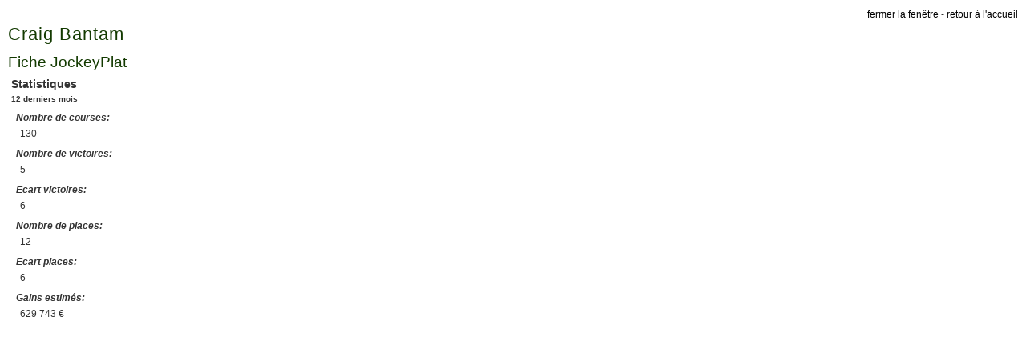

--- FILE ---
content_type: text/html; charset=utf-8
request_url: https://www.pronostic-facile.fr/jockey_plat/49638_craig-bantam
body_size: 988
content:
<!DOCTYPE html>
<html lang='fr' xml:lang='fr' xmlns='http://www.w3.org/1999/xhtml'>
<head>
<title>
Craig Bantam - Fiche JockeyPlat PMU
</title>
<meta content='text/html;charset=UTF-8' http-equiv='content-type'>
<meta content='Craig Bantam - Fiche Performance et statistiques des 12 derniers mois - Pronostic Facile' name='description'>
<link href="https://cdn0.pronostic-facile.fr/assets/common-fp-1612893811.css" media="screen" rel="stylesheet" type="text/css" />
<link href="https://cdn0.pronostic-facile.fr/assets/popup-fp-1612893811.css" media="screen" rel="stylesheet" type="text/css" />
</head>
<body class='document' style='padding: 10px; text-align:left; background-image: none; background-color:#fff'>
<div style='text-align:right'>
<a href='javascript:window.close()'>
fermer la fenêtre
</a>
-
<a href='/'>
retour à l'accueil
</a>
</div>

<div id='person'>
<h1>Craig Bantam</h1>
<h2>Fiche JockeyPlat</h2>
</div>
<div class='statistics'>
<h3>
Statistiques
</h3>
<h3 class='details'>12 derniers mois</h3>
<dl>
<dt>Nombre de courses:</dt>
<dd class='figure'>
130
</dd>
<dt>
Nombre de victoires:
</dt>
<dd class='figure'>
5
</dd>
<dt>
Ecart victoires:
</dt>
<dd class='figure'>
6
</dd>
<dt>
Nombre de places:
</dt>
<dd class='figure'>
12
</dd>
<dt>
Ecart places:
</dt>
<dd class='figure'>
6
</dd>
<dt>
Gains estimés:
</dt>
<dd class='figure'>
629 743 &euro;
</dd>
</dl>
</div>


<script src="https://cdn1.pronostic-facile.fr/assets/popup-fp-1612893811.js" type="f8744cb7ee802d477880b4f0-text/javascript"></script>

<!-- Global site tag (gtag.js) - Google Analytics -->
<script async src="https://www.googletagmanager.com/gtag/js?id=UA-630351-6" type="f8744cb7ee802d477880b4f0-text/javascript"></script>
<script type="f8744cb7ee802d477880b4f0-text/javascript">
window.dataLayer = window.dataLayer || [];
function gtag(){dataLayer.push(arguments);}
gtag('js', new Date());
gtag('config', 'UA-630351-6');
</script>
<script data-domain='pronostic-facile.fr' defer src='https://p.kyr.sh/js/script.js' type="f8744cb7ee802d477880b4f0-text/javascript"></script>
<script type="f8744cb7ee802d477880b4f0-text/javascript">
</script>

<script src="/cdn-cgi/scripts/7d0fa10a/cloudflare-static/rocket-loader.min.js" data-cf-settings="f8744cb7ee802d477880b4f0-|49" defer></script><script defer src="https://static.cloudflareinsights.com/beacon.min.js/vcd15cbe7772f49c399c6a5babf22c1241717689176015" integrity="sha512-ZpsOmlRQV6y907TI0dKBHq9Md29nnaEIPlkf84rnaERnq6zvWvPUqr2ft8M1aS28oN72PdrCzSjY4U6VaAw1EQ==" data-cf-beacon='{"version":"2024.11.0","token":"a9f22a42dfa043df98b860db9154788d","r":1,"server_timing":{"name":{"cfCacheStatus":true,"cfEdge":true,"cfExtPri":true,"cfL4":true,"cfOrigin":true,"cfSpeedBrain":true},"location_startswith":null}}' crossorigin="anonymous"></script>
</body>
</html>
